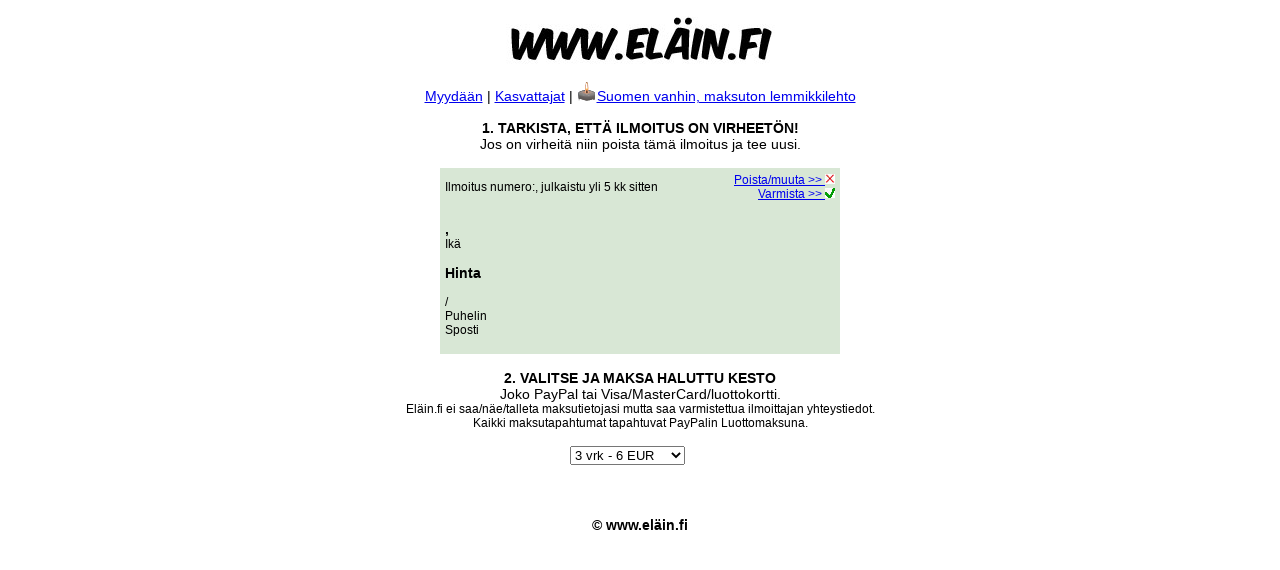

--- FILE ---
content_type: text/html; charset=UTF-8
request_url: https://xn--elin-moa.fi/luottoilmo.php?ilmoitusnro=14319
body_size: 2374
content:

<!DOCTYPE html PUBLIC "-//W3C//DTD XHTML 1.0 Transitional//EN" "http://www.w3.org/TR/xhtml1/DTD/xhtml1-transitional.dtd">

<html><!--
********************************************************
***                                                  ***
***   ILOISET ELÄIN.FI -SIVUT (c) 2021        (2.0)  ***
***                                                  ***
***   Muista pyytää lupa jos haluat kopioida tai     ***
***   julkaista tämän sivun ja sivuston koodia.      ***
***                                                  ***
********************************************************
-->
<head>
<title>EL&Auml;IN.FI</title>
<meta http-equiv="Content-Type" content="text/html; charset=utf-8"/>
<style type="text/css">
<!--
.teksti {
	font-family: Verdana, Arial, Helvetica, sans-serif;
	font-size: 10px;
	font-style: normal;
	font-weight: normal;
}
.isoteksti {
	font-family: Verdana, Arial, Helvetica, sans-serif;
	font-size: 12px;
	font-weight: normal;
}
    
.huomio {
  background-color: #f18973;
}
-->

</style>
<link href="tekstityylit.css" rel="stylesheet" type="text/css" >
<style type="text/css">
<!--
.style2 {color: #FFFF00}
.style3 {color: #000000}
-->
</style>


</head>

<body>
<div align="center">
  <p>
  <div class="isoteksti" align="center"> <a href="index.php"><img src="kuvat/animal.jpg" alt="EL&Auml;IN.FI" title="www.el&auml;in.fi" border="0" /></a> </p> 
 <p class="isoteksti"><a href="forsale.php">Myyd&auml;&auml;n</a> | <a href="kasvattajat.php">Kasvattajat</a> | <a href="muistola"><img src="muistola/kuvat/muistola.gif" alt="" width="20" height="20" title="Muistola edesmenneille lemmikeille"/>Suomen vanhin, maksuton lemmikkilehto</a></p>
</div>
  </p>
  <p ><span class="leipisotsikko">1. TARKISTA, ETTÄ ILMOITUS ON VIRHEETÖN!<br />
</span><span class="isoteksti">Jos on virheitä niin poista tämä ilmoitus ja tee uusi.</span></p>
  <table width="400" border="0" cellpadding="3" bgcolor="#D8E7D5">
   <tr>
     <td><span class="leipis"><a name="lomake"></a>Ilmoitus numero:, julkaistu yli 5 kk sitten</span></td>
     <td><div  class="leipis" align="right"><a href="ilmoituksenpoisto.php?poista=">Poista/muuta >> <img src="kuvat/poista.jpg" alt="Poista t&auml;m&auml; ilmoitus" title="Poista tämä ilmoitus" width="10" height="10" border="0"></a></div>
<div  class="leipis" align="right"><a href="luottoilmo.php?ilmoitusnro=">Varmista >> <img src="kuvat/varmista.jpg" alt="Varmista t&auml;m&auml; ilmoitus" title="Varmista tämä ilmoitus" width="10" height="10" border="0"></a></div></td>
   </tr>
   <tr>
     <td colspan="2"><p class="leipis">	 
       </p>
	 
<p class="leipis"><span class="leipisotsikko"> , </span><br>
        Ik&auml; </p>
       <p class="leipis"></p>
       <p class="leipisotsikko">Hinta </p>
       <p class="leipis"> / <br>
         Puhelin <br>
         Sposti <a href="mailto:?subject=-ilmoituksesi Eläin.fi-sivulla"></a><br>
       	   </p></td>
    </tr>
 </table>
  <p><span class="leipisotsikko">2. VALITSE JA MAKSA HALUTTU KESTO<br />
  </span><span class="isoteksti">Joko PayPal tai Visa/MasterCard/luottokortti.<br />
  </span><span class="leipis">Eläin.fi ei saa/näe/talleta maksutietojasi mutta saa varmistettua ilmoittajan yhteystiedot.<br />
  Kaikki maksutapahtumat tapahtuvat PayPalin Luottomaksuna.
  </span></p>
  <p><span style="margin-bottom: 1.25rem;">
    <input type="hidden" name="item_number" value="Ilmoitus nro 14319" />
  </span>
  </p>
 
    <div id="smart-button-container">
      <div style="text-align: center;">
        <div style="margin-bottom: 1.25rem;">
          <select id="item-options"><option value="3 vrk x 14319" price="6">3 vrk - 6 EUR</option>
              <option value="7 vrk x 14319" price="13">7 vrk - 13 EUR</option>
              <option value="14 vrk x 14319" price="22">14 vrk - 22 EUR</option>
              <option value="21 vrk x 14319" price="29">21 vrk - 29 EUR</option>
            </select>
          <select style="visibility: hidden" id="quantitySelect"></select>
            <input type="hidden" name="item_name" value="14319" />
        </div>
      <div id="paypal-button-container"></div>
      </div>
  </div>
  <script src="https://www.paypal.com/sdk/js?client-id=AXiU7KJRUsBnRsr5F0kuCi-rZmgQs1ceWZBqS4NY7w8F8d1Z22MNSFpTQBfQ6-MsWaasN5HmT3ac_NUF&enable-funding=venmo&currency=EUR" data-sdk-integration-source="button-factory"></script>
  <script>
      function initPayPalButton() {
        var shipping = 0;
        var itemOptions = document.querySelector("#smart-button-container #item-options");
    var quantity = parseInt();
    var quantitySelect = document.querySelector("#smart-button-container #quantitySelect");
    if (!isNaN(quantity)) {
      quantitySelect.style.visibility = "visible";
    }
    var orderDescription = 'Kestoaika';
    if(orderDescription === '') {
      orderDescription = 'Item';
    }
    paypal.Buttons({
      style: {
        shape: 'pill',
        color: 'gold',
        layout: 'vertical',
        label: 'pay',
        
      },
      createOrder: function(data, actions) {
        var selectedItemDescription = itemOptions.options[itemOptions.selectedIndex].value;
        var selectedItemPrice = parseFloat(itemOptions.options[itemOptions.selectedIndex].getAttribute("price"));
        var tax = (0 === 0 || false) ? 0 : (selectedItemPrice * (parseFloat(0)/100));
        if(quantitySelect.options.length > 0) {
          quantity = parseInt(quantitySelect.options[quantitySelect.selectedIndex].value);
        } else {
          quantity = 1;
        }

        tax *= quantity;
        tax = Math.round(tax * 100) / 100;
        var priceTotal = quantity * selectedItemPrice + parseFloat(shipping) + tax;
        priceTotal = Math.round(priceTotal * 100) / 100;
        var itemTotalValue = Math.round((selectedItemPrice * quantity) * 100) / 100;

        return actions.order.create({
          purchase_units: [{
            description: orderDescription,
            amount: {
              currency_code: 'EUR',
              value: priceTotal,
              breakdown: {
                item_total: {
                  currency_code: 'EUR',
                  value: itemTotalValue,
                },
                shipping: {
                  currency_code: 'EUR',
                  value: shipping,
                },
                tax_total: {
                  currency_code: 'EUR',
                  value: tax,
                }
              }
            },
            items: [{
              name: selectedItemDescription,
              unit_amount: {
                currency_code: 'EUR',
                value: selectedItemPrice,
              },
              quantity: quantity
            }]
          }]
        });
      },
      onApprove: function(data, actions) {
        return actions.order.capture().then(function(orderData) {
          
          // Full available details
          console.log('Capture result', orderData, JSON.stringify(orderData, null, 2));

          // Show a success message within this page, e.g.
          const element = document.getElementById('paypal-button-container');
          element.innerHTML = '';
          element.innerHTML = '<h3>Kiitos! Maksu astuu voimaan n. vuorokauden kuluessa.</h3>';

          // Or go to another URL:  actions.redirect('thank_you.html');

        });
      },
      onError: function(err) {
        console.log(err);
      },
    }).render('#paypal-button-container');
  }
  initPayPalButton();
    </script><br />
 <p align="center" class="leipisotsikko">&copy; www.el&auml;in.fi
</div>
</p>
</div>

</body>
</html>


--- FILE ---
content_type: text/css
request_url: https://xn--elin-moa.fi/tekstityylit.css
body_size: 135
content:
.leipis {
	font-family: Arial, Helvetica, sans-serif;
	font-size: 12px;
	font-style: normal;
	font-weight: normal;
}
.sivunotsikko {
	font-family: Arial, Helvetica, sans-serif;
	font-size: 14px;
	font-style: normal;
	font-weight: bold;
}
.leipisotsikko {
    font-family: Arial, Helvetica, sans-serif;
    font-size: 14px;
    font-style: normal;
    font-weight: bold;
    font-variant: normal;
    color: #000000;
}

.leipisotsikkohuomio {
    font-family: Arial, Helvetica, sans-serif;
    font-size: 14px;
    font-style: normal;
    font-weight: bold;
    font-variant: normal;
    color: #FF0000;
}

.pieniselostus {
	font-family: Arial, Helvetica, sans-serif;
	font-size: 10px;
	font-style: italic;
	font-weight: normal;
}
    
.diplomiotsikko {
	font-family: "Diploma Regular";
	font-size: 24px;
	font-style: normal;
	font-weight: bold;
}
.pieni7teksti {
	font-family: Arial, Helvetica, sans-serif;
	font-size: 8px;
	font-style: normal;
	font-weight: normal;
	line-height: normal;
}

.teksti {
	font-family: Verdana, Arial, Helvetica, sans-serif;
	font-size: 12px;
	font-style: normal;
	font-weight: normal;
}
     
    
.isoteksti {
	font-family: Verdana, Arial, Helvetica, sans-serif;
	font-size: 14px;
	font-weight: normal;
}

.style4 {
	font-family: Arial, Helvetica, sans-serif;
	font-size: 12px;
}
.style6 {
    font-family: Arial, Helvetica, sans-serif; 
    font-size: 12px; 
    font-weight: bold; 
}

.alerts-border {
    border: 8px #FF9600 solid;
    background-color: lightblue;
    
    animation: blink 2s;
    animation-iteration-count: 100;
}

@keyframes blink { 50% { border-color:#fff ; }  }
